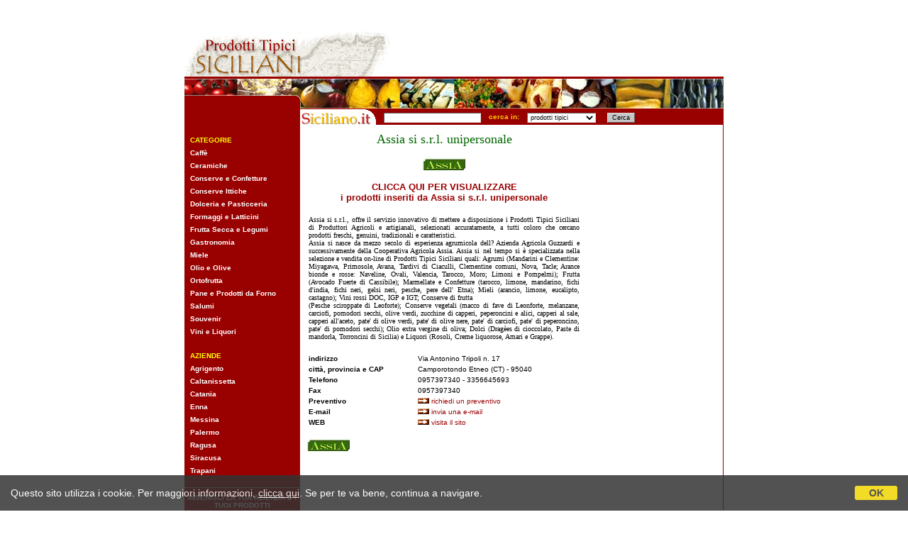

--- FILE ---
content_type: text/html;charset=UTF-8
request_url: http://prodotti-tipici-siciliani.it/azienda.cfm?ID=1582
body_size: 4598
content:



<!DOCTYPE HTML PUBLIC "-//W3C//DTD HTML 4.01 Transitional//EN">
<html><!-- InstanceBegin template="/Templates/generica.dwt" codeOutsideHTMLIsLocked="false" -->
    <head>
    <!-- InstanceBeginEditable name="doctitle" -->
<title>Assia si s.r.l. unipersonale Camporotondo Etneo</title>
<!-- InstanceEndEditable -->
    <meta http-equiv="Content-Type" content="text/html; charset=iso-8859-1">
    <!-- InstanceBeginEditable name="head" --><!-- InstanceEndEditable -->
    <STYLE TYPE="text/css">
A:link, A:visited {
	text-decoration: none;
	color: #990000
}
A:hover {
	text-decoration: underlined;
	color: #CC0000
}
.fontbarra {
	FONT: bold 10px Verdana, Arial
}
.link-barra:link, .link-barra:visited {
	text-decoration: none;
	color: #FFFFFF;
	FONT: bold 10px Verdana, Arial
}
.link-barra:hover {
	text-decoration: underline;
	color: #FFCC00;
	FONT: bold 10px Verdana, Arial
}
.giustifica {
	text-align: justify
}
INPUT, SELECT {
	BACKGROUND-COLOR: #FFFFFF;
	BORDER-BOTTOM: #DDDDDD 1px solid;
	BORDER-LEFT: #666666 1px solid;
	BORDER-RIGHT: #DDDDDD 1px solid;
	BORDER-TOP: #666666 1px solid;
	COLOR: #000000;
	FONT: 9px Verdana, Arial
}
.bottonesiciliano {
	BACKGROUND-COLOR: #c6c6c6;
	BORDER-BOTTOM: #666666 1px solid;
	BORDER-LEFT: #DDDDDD 1px solid;
	BORDER-RIGHT: #666666 1px solid;
	BORDER-TOP: #DDDDDD 1px solid;
	COLOR: #000000;
	FONT: 9px Verdana, Arial
}
#cookiePolicy_barra, #cookiePolicy_barra a {
	font-family: Arial, sans-serif;
	font-size: 14px;
}
</STYLE>

    
    
      <script src="https://www.studioscivoletto.it/jscripts/CDN/jquery/jquery.min.js"></script>
      <script type="text/javascript" src="https://www.studioscivoletto.it/jscripts/CDN/variabili_lingua.cfm?l=it"></script>
      <link href="https://www.studioscivoletto.it/jscripts/CDN/jquery.cookie_policy/cookie_policy.css" rel="stylesheet">
      <script type="text/javascript" src="https://www.studioscivoletto.it/jscripts/CDN/jquery.cookie_policy/cookie_policy.js"></script>
      <script type="text/javascript">
        	
        $(document).ready(function(){
            cookiePolicy_barra(); 
            // cookiePolicy_alert("ricarica") 
        });
    </script>
    
    

    </head>

    <body link="#000000">
<table width="760" border="0" align="center" cellpadding="0" cellspacing="0">
      <tr>
    <td valign="bottom"><a href="index.htm"><img src="images/logo.gif" width="289" height="74" border="0"></a></td>
    <td height="100" align="right"><!-- #BeginEditable "banner_top" -->
	
  
<!-- Begin -  Site: ITALIA - italiano - BB Italia Zone: 15 -->
  <script language="javascript"  type="text/javascript">
<!--
var browName = navigator.appName;
var SiteID = 1;
var ZoneID = 15;
var browDateTime = (new Date()).getTime();
if (browName=='Netscape')
{
document.write('<s'+'cript lang' + 'uage="jav' + 'ascript" src="http://banner.studioscivoletto.it/a.aspx?ZoneID=' + ZoneID + '&amp;Task=Get&amp;IFR=False&amp;Browser=NETSCAPE4&amp;PageID=55248&amp;SiteID=' + SiteID + '&amp;Random=' + browDateTime + '">'); document.write('</'+'scr'+'ipt>');
}
if (browName!='Netscape')
{
document.write('<s'+'cript lang' + 'uage="jav' + 'ascript" src="http://banner.studioscivoletto.it/a.aspx?ZoneID=' + ZoneID + '&amp;Task=Get&amp;IFR=False&amp;PageID=55248&amp;SiteID=' + SiteID + '&amp;Random=' + browDateTime + '">'); document.write('</'+'scr'+'ipt>');
}
// --> 
</script>
<noscript>
    <a href="http://banner.studioscivoletto.it/a.aspx?ZoneID=3&amp;Task=Click&amp;Mode=HTML&amp;SiteID=1&amp;PageID=55248" target="_blank">
    <img src="http://banner.studioscivoletto.it/a.aspx?ZoneID=3&amp;Task=Get&amp;Mode=HTML&amp;SiteID=1&amp;PageID=55248" width="468" height="60" border="0"  alt=""></a>
</noscript>
<!-- End -  Site: ITALIA - italiano - BB Italia Zone: 15 -->
	<!-- #EndEditable --></td>
  </tr>
    </table>
<table border="0" align="center" cellpadding="0" cellspacing="0">
      <tr bgcolor="#990000">
    <td><img src="images/pix_trasp.gif" width="1" height="3"></td>
    <td><img src="images/pix_trasp.gif" width="1" height="3"></td>
  </tr>
      <tr>
    <td><img src="images/barra01.gif" width="163" height="42"></td>
    <td><img src="images/barra02.jpg" width="597" height="42"></td>
  </tr>
      <tr>
    <td width="163" valign="top" bgcolor="#990000"><div align="center"><!-- #BeginEditable "banner_excl" --> 
        &nbsp;<br>


<!-- Begin -  Site: ITALIA - BB AG HO Italia Zone: Mini Sicilia -->
<script language="javascript"  type="text/javascript">
<!--
var browName = navigator.appName;
var SiteID = 1;
var ZoneID = 25;
var browDateTime = (new Date()).getTime();
if (browName=='Netscape')
{
document.write('<s'+'cript lang' + 'uage="jav' + 'ascript" src="http://banner.studioscivoletto.it/a.aspx?ZoneID=' + ZoneID + '&amp;Task=Get&amp;IFR=False&amp;Browser=NETSCAPE4&amp;PageID=49796&amp;SiteID=' + SiteID + '&amp;Random=' + browDateTime + '">'); document.write('</'+'scr'+'ipt>');
}
if (browName!='Netscape')
{
document.write('<s'+'cript lang' + 'uage="jav' + 'ascript" src="http://banner.studioscivoletto.it/a.aspx?ZoneID=' + ZoneID + '&amp;Task=Get&amp;IFR=False&amp;PageID=49796&amp;SiteID=' + SiteID + '&amp;Random=' + browDateTime + '">'); document.write('</'+'scr'+'ipt>');
}
// --> 
</script>
<noscript>
    <a href="http://banner.studioscivoletto.it/a.aspx?ZoneID=25&amp;Task=Click&amp;Mode=HTML&amp;SiteID=1&amp;PageID=49796" target="_blank">
    <img src="http://banner.studioscivoletto.it/a.aspx?ZoneID=25&amp;Task=Get&amp;Mode=HTML&amp;SiteID=1&amp;PageID=49796" width="120" height="60" border="0"  alt=""></a>
</noscript>
<!-- End -  Site: ITALIA - BB AG HO Italia Zone: Mini Sicilia -->


<p> 
        <!-- #EndEditable --></div>
          <p> &nbsp;&nbsp;<span class="fontbarra"><font color="#FFFF00">CATEGORIE</font></span><br>
        &nbsp;&nbsp;<a href="caffe.cfm" class="link-barra">Caff&egrave;</a><br>
        &nbsp;&nbsp;<a href="ceramiche.cfm" class="link-barra">Ceramiche</a><br>
        &nbsp;&nbsp;<a href="conserve.cfm" class="link-barra">Conserve e Confetture</a><br>
        &nbsp;&nbsp;<a href="conserve_ittiche.cfm" class="link-barra">Conserve Ittiche</a><br>
        &nbsp;&nbsp;<a href="dolceria_pasticceria.cfm" class="link-barra">Dolceria e Pasticceria</a><br>
        &nbsp;&nbsp;<a href="formaggi.cfm" class="link-barra">Formaggi e Latticini</a><br>
        &nbsp;&nbsp;<a href="frutta_secca.cfm" class="link-barra">Frutta Secca e Legumi</a><br>
        &nbsp;&nbsp;<a href="gastronomia.cfm" class="link-barra">Gastronomia</a><br>
        &nbsp;&nbsp;<a href="miele.cfm" class="link-barra">Miele</a><br>
        &nbsp;&nbsp;<a href="olio.cfm" class="link-barra">Olio e Olive</a><br>
        &nbsp;&nbsp;<a href="ortofrutta.cfm" class="link-barra">Ortofrutta</a><br>
        &nbsp;&nbsp;<a href="pane.cfm" class="link-barra">Pane e Prodotti da Forno</a><br>
        &nbsp;&nbsp;<a href="salumi.cfm" class="link-barra">Salumi</a><br>
        &nbsp;&nbsp;<a href="souvenir.cfm" class="link-barra">Souvenir</a><br>
        &nbsp;&nbsp;<a href="vini.cfm" class="link-barra">Vini e Liquori</a></p>
          <p> &nbsp;&nbsp;<span class="fontbarra"><font color="#FFFF00">AZIENDE</font></span><br>
        &nbsp;&nbsp;<a href="prodotti_tipici_agrigento.cfm" class="link-barra">Agrigento</a><br>
        &nbsp;&nbsp;<a href="prodotti_tipici_caltanissetta.cfm" class="link-barra">Caltanissetta</a><br>
        &nbsp;&nbsp;<a href="prodotti_tipici_catania.cfm" class="link-barra">Catania</a><br>
        &nbsp;&nbsp;<a href="prodotti_tipici_enna.cfm" class="link-barra">Enna</a><br>
        &nbsp;&nbsp;<a href="prodotti_tipici_messina.cfm" class="link-barra">Messina</a><br>
        &nbsp;&nbsp;<a href="prodotti_tipici_palermo.cfm" class="link-barra">Palermo</a><br>
        &nbsp;&nbsp;<a href="prodotti_tipici_ragusa.cfm" class="link-barra">Ragusa</a><br>
        &nbsp;&nbsp;<a href="prodotti_tipici_siracusa.cfm" class="link-barra">Siracusa</a><br>
        &nbsp;&nbsp;<a href="prodotti_tipici_trapani.cfm" class="link-barra">Trapani</a></p>
          <hr size="1">
          <div align="center"><font size="2" face="Verdana, Arial, Helvetica, sans-serif"><strong><a href="inserisci_azienda.htm" class="link-barra">INSERISCI LA TUA AZIENDA E I TUOI PRODOTTI</a></strong></font></div>
          <hr size="1">
          <div align="center"><font size="2" face="Verdana, Arial, Helvetica, sans-serif"><strong><a href="bannerino.cfm" class="link-barra">PRENDI IL BANNER<br>
          &quot;Segnalato da <br>
          Prodotti Tipici Siciliani&quot; </a></strong></font></div>
          <hr size="1">
          <div align="center"><font size="2" face="Verdana, Arial, Helvetica, sans-serif"><strong><a href="top_aziende.cfm" class="link-barra">LE AZIENDE <br>
          PIU' CLICCATE </a></strong></font></div>
          <hr size="1">
          <div align="center"><font size="2" face="Verdana, Arial, Helvetica, sans-serif"><strong><a href="top_prodotti.cfm" class="link-barra">I PRODOTTI <br>
          PIU' RICERCATI</a></strong></font></div>
          <hr size="1">
          <div align="center">
        <p>&nbsp;</p>
      </div></td>
    <td width="597" valign="top" bgcolor="#990000"><table border="0" cellspacing="0" cellpadding="0">
        <style type="text/css">
.siciliano { BACKGROUND-COLOR: #FFFFFF; BORDER-BOTTOM: #DDDDDD 1px solid; BORDER-LEFT: #666666 1px solid; BORDER-RIGHT: #DDDDDD 1px solid; BORDER-TOP: #666666 1px solid; COLOR: #000000; FONT: 9px Verdana,Arial }
.bottonesiciliano { BACKGROUND-COLOR: #c6c6c6; BORDER-BOTTOM: #666666 1px solid; BORDER-LEFT: #DDDDDD 1px solid; BORDER-RIGHT: #666666 1px solid; BORDER-TOP: #DDDDDD 1px solid; COLOR: #000000; FONT: 9px Verdana,Arial }
</style>
        <form action="http://sicilyweb.com/irs/cerca.cfm" method="get">
          <tr>
            <td nowrap align="left" valign="bottom"><img src="images/logo_siciliano.gif" width="110" height="23" alt="Siciliano.it - Il motore di ricerca siciliano" border="0"></td>
            <td nowrap align="center"><input type="hidden" name="op" value="and">
              &nbsp;
              <input type="text" name="keys" size="25" maxlength="255" class="siciliano">
              &nbsp; </td>
            <td nowrap align="center" class="fontbarra"><font color="#FFCC00">&nbsp;cerca 
              in:&nbsp;</font></td>
            <td nowrap align="center">&nbsp;
              <select name="dove" class="siciliano">
                <option value="web">web Sicilia</option>
                <option value="webmondo">web Mondo</option>
                <option value="aziende">aziende</option>
                <option value="magazine">news</option>
                <option value="cinema">cinema</option>
                <option value="eventi">eventi</option>
                <option value="hotels">hotels</option>
                <option value="agriturismo">agriturismo</option>
                <option value="beb">bed and breakfast</option>
                <option value="ristoranti">ristoranti</option>
                <option value="foto">foto</option>
                <option value="viaggi">viaggi</option>
                <option value="libri">libri</option>
                <option value="email">e-mail</option>
                <option value="pc">pc e accessori</option>
                <option value="pts2" selected>prodotti tipici</option>
              </select>
              &nbsp; </td>
            <td nowrap align="center">&nbsp;
              <input type="submit" name="Submit" value="Cerca" class="bottonesiciliano">
              &nbsp; </td>
          </tr>
        </form>
      </table>
          <table width="596" border="0" cellpadding="10" cellspacing="0" bgcolor="#FFFFFF">
        <tr> <!-- InstanceBeginEditable name="contenuto" -->
<td height="900" valign="top">

 
     
<center>
  <font color="#006600" size="4" face="Verdana">Assia si s.r.l. unipersonale</font>

  
  <p align="center"><img border="0" src="https://d1dn9atxuly58a.cloudfront.net/prodotti-tipici-siciliani/1582/1582.gif" onerror="this.src='/images/nofoto_lista_md_square.png';"></p>
</center>

<p align="center"> 
  <strong><font face="Verdana, Arial, Helvetica, sans-serif"><a href="prodotti-azienda.cfm?id=1582"><font size="2">CLICCA QUI PER VISUALIZZARE <br>
  i prodotti inseriti da Assia si s.r.l. unipersonale</font></a>
  </font>
  </strong>
<p>
        
          <table border=0 width="100%" cellpadding="2" cellspacing="0">
            <tr> 
              <td> <p align="justify"> <font face="Verdana" size="1"> Assia si s.r.l., offre il servizio innovativo di mettere a disposizione i Prodotti Tipici Siciliani di Produttori Agricoli e artigianali, selezionati accuratamente, a tutti coloro che cercano prodotti freschi, genuini, tradizionali e caratteristici.<br>Assia si nasce da mezzo secolo di esperienza agrumicola dell? Azienda Agricola Guzzardi e successivamente della Cooperativa Agricola Assia. Assia si nel tempo si è specializzata nella selezione e vendita on-line di Prodotti Tipici Siciliani quali: Agrumi (Mandarini e Clementine: Miyagawa, Primosole, Avana, Tardivi di Ciaculli, Clementine comuni, Nova, Tacle; Arance bionde e rosse: Naveline, Ovali, Valencia, Tarocco, Moro; Limoni e Pompelmi); Frutta (Avocado Fuerte di Cassibile); Marmellate e Confetture (tarocco, limone, mandarino, fichi d'india, fichi neri, gelsi neri, pesche, pere dell' Etna); Mieli (arancio, limone, eucalipto, castagno);  Vini rossi DOC, IGP e IGT; Conserve di frutta <br>(Pesche sciroppate di Leoforte); Conserve vegetali (macco di fave di Leonforte, melanzane, carciofi, pomodori secchi, olive verdi, zucchine di capperi, peperoncini e alici, capperi al sale, capperi all'aceto, pate' di olive verdi, pate' di olive nere, pate' di carciofi, pate' di peperoncino, pate' di pomodori secchi); Olio extra vergine di oliva;  Dolci (Dragèes di cioccolato, Paste di mandorla, Torroncini di Sicilia) e Liquori (Rosoli, Creme liquorose, Amari e Grappe).<br> </font> </td>
            </tr>
          </table>
        <p> 
        <table width="100%" border="0" align="center" cellpadding="2" cellspacing="0">
          
            <tr> 
              <td><strong><font size="1" face="Verdana, Arial, Helvetica, sans-serif">indirizzo</font></strong></td>
              <td><font size="1" face="Verdana, Arial, Helvetica, sans-serif">Via Antonino Tripoli n. 17</font></td>
            </tr>
          
          <tr> 
            <td><strong><font size="1" face="Verdana, Arial, Helvetica, sans-serif"> 
              
                citt&agrave;, 
              
                provincia 
              
                e CAP 
              
              </font></strong></td>
            <td><font size="1" face="Verdana, Arial, Helvetica, sans-serif"> 
              Camporotondo Etneo 
                (CT) 
              
                - 95040 
              </font></td>
          </tr>
          
            <tr> 
              <td><strong><font size="1" face="Verdana, Arial, Helvetica, sans-serif">Telefono</font></strong></td>
              <td><font size="1" face="Verdana, Arial, Helvetica, sans-serif">0957397340 - 3356645693</font></td>
            </tr>
          
            <tr> 
              <td><strong><font size="1" face="Verdana, Arial, Helvetica, sans-serif">Fax</font></strong></td>
              <td><font size="1" face="Verdana, Arial, Helvetica, sans-serif">0957397340</font></td>
            </tr>
          
            <tr> 
              <td><strong><font size="1" face="Verdana, Arial, Helvetica, sans-serif">Preventivo</font></strong></td>
              <td><font size="1" face="Verdana, Arial, Helvetica, sans-serif"><img src="images/continua.gif" width="16" height="8"> 
                <a href="preventivo.cfm?ID=1582">richiedi 
                un preventivo</a></font></td>
            </tr>
            <tr> 
              <td><strong><font size="1" face="Verdana, Arial, Helvetica, sans-serif">E-mail</font></strong></td>
              <td><font size="1" face="Verdana, Arial, Helvetica, sans-serif"><img src="images/continua.gif" width="16" height="8"> 
                <a href="preventivo.cfm?ID=1582">invia 
                una e-mail</a></font></td>
            </tr>
          
            <tr> 
              <td><strong><font size="1" face="Verdana, Arial, Helvetica, sans-serif">WEB</font></strong></td>
              <td><font size="1" face="Verdana, Arial, Helvetica, sans-serif"><img src="images/continua.gif" width="16" height="8"> 
                <a href="go-aziende.cfm?indirizzo=http://www.assiasi.eu">visita 
                il sito</a></font></td>
            </tr>
          
        </table>
<p align="center"> 


    <p><img src="https://d1dn9atxuly58a.cloudfront.net/prodotti-tipici-siciliani/1582/1582.gif" onerror="this.src='/images/nofoto_lista.gif';"></p>
  



          <br>
         </td>
            <!-- InstanceEndEditable -->
              <td width="170" valign="top"></td>
            </tr>
      </table></td>
  </tr>
      <tr>
    <td bgcolor="#990000"><img src="images/pix_trasp.gif" width="1" height="3"></td>
    <td bgcolor="#990000"><img src="images/pix_trasp.gif" width="1" height="3"></td>
  </tr>
    </table>
<table width="760" border="0" align="center" cellpadding="0" cellspacing="0" bgcolor="#FFCC33">
      <tr>
    <td width="280" height="100" align="center"><!-- INIZIO ROTAZIONE BANNER TESTUALI AZIENDE --> 
          <!-- FINE ROTAZIONE BANNER TESTUALI AZIENDE --></td>
    <td width="480" height="100" align="center"><!-- #BeginEditable "banner_down" -->	
  
<!-- Begin -  Site: ITALIA - italiano - BB Italia Zone: 15 -->
  <script language="javascript"  type="text/javascript">
<!--
var browName = navigator.appName;
var SiteID = 1;
var ZoneID = 15;
var browDateTime = (new Date()).getTime();
if (browName=='Netscape')
{
document.write('<s'+'cript lang' + 'uage="jav' + 'ascript" src="http://banner.studioscivoletto.it/a.aspx?ZoneID=' + ZoneID + '&amp;Task=Get&amp;IFR=False&amp;Browser=NETSCAPE4&amp;PageID=7884&amp;SiteID=' + SiteID + '&amp;Random=' + browDateTime + '">'); document.write('</'+'scr'+'ipt>');
}
if (browName!='Netscape')
{
document.write('<s'+'cript lang' + 'uage="jav' + 'ascript" src="http://banner.studioscivoletto.it/a.aspx?ZoneID=' + ZoneID + '&amp;Task=Get&amp;IFR=False&amp;PageID=7884&amp;SiteID=' + SiteID + '&amp;Random=' + browDateTime + '">'); document.write('</'+'scr'+'ipt>');
}
// --> 
</script>
<noscript>
    <a href="http://banner.studioscivoletto.it/a.aspx?ZoneID=3&amp;Task=Click&amp;Mode=HTML&amp;SiteID=1&amp;PageID=7884" target="_blank">
    <img src="http://banner.studioscivoletto.it/a.aspx?ZoneID=3&amp;Task=Get&amp;Mode=HTML&amp;SiteID=1&amp;PageID=7884" width="468" height="60" border="0"  alt=""></a>
</noscript>
<!-- End -  Site: ITALIA - italiano - BB Italia Zone: 15 --> <!-- #EndEditable --></td>
  </tr>
    </table>
<p align="center"><font face="Verdana, Arial, Helvetica, sans-serif" size="1"><a href="/footer_legal.cfm" target="_blank"><strong>Note legali, Cookie Policy e Privacy</strong></a> - 01194800882 - Realizzazione: <a href="http://www.studioscivoletto.it" target="_blank"> <b>Studio Scivoletto</b></a></font></p>
<p align="center"><font size="1" face="Verdana, Arial, Helvetica, sans-serif">:: <a href="inserisci_azienda.htm"><strong>inserisci la tua azienda e i tuoi prodotti</strong></a> :: </font></p>
<p align="center"><font face="Arial, Helvetica, sans-serif" size="1">ATTENZIONE: 
  lo Studio Scivoletto non &egrave; collegato ai siti recensiti e non si assume 
  responsabilit&agrave; sulla veridicit&agrave; dei dati inseriti</font> </p>

 

</body>
<!-- InstanceEnd --></html>
